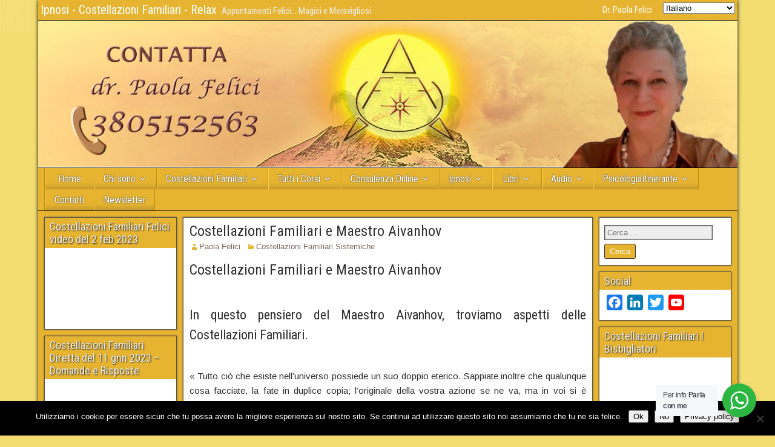

--- FILE ---
content_type: text/html; charset=UTF-8
request_url: https://www.paolafelici.com/costellazioni-familiari-aivanhov/
body_size: 22447
content:
<!DOCTYPE html>
<html lang="it-IT">
<head>
<meta charset="UTF-8" />
<meta name="viewport" content="initial-scale=1.0" />
<meta name='robots' content='index, follow, max-image-preview:large, max-snippet:-1, max-video-preview:-1' />
<link rel="profile" href="https://gmpg.org/xfn/11" />
<link rel="pingback" href="https://www.paolafelici.com/xmlrpc.php" />

	<!-- This site is optimized with the Yoast SEO plugin v24.3 - https://yoast.com/wordpress/plugins/seo/ -->
	<title>Costellazioni Familiari e Maestro Aivanhov - Ipnosi - Costellazioni Familiari - Relax</title>
	<meta name="description" content="Tutto ciò che esiste nell’universo possiede un suo doppio eterico. Sappiate che, qualunque cosa facciate, la fate in duplice copia, l&#039;originale della vostra azione se ne va, ma in voi si è impresso il suo sigillo: ha lasciato in voi una traccia, come una firma. Tutto ciò che l’uomo fa di buono, lo seguirà in eterno." />
	<link rel="canonical" href="https://www.paolafelici.com/costellazioni-familiari-aivanhov/" />
	<meta property="og:locale" content="it_IT" />
	<meta property="og:type" content="article" />
	<meta property="og:title" content="Costellazioni Familiari e Maestro Aivanhov - Ipnosi - Costellazioni Familiari - Relax" />
	<meta property="og:description" content="Tutto ciò che esiste nell’universo possiede un suo doppio eterico. Sappiate che, qualunque cosa facciate, la fate in duplice copia, l&#039;originale della vostra azione se ne va, ma in voi si è impresso il suo sigillo: ha lasciato in voi una traccia, come una firma. Tutto ciò che l’uomo fa di buono, lo seguirà in eterno." />
	<meta property="og:url" content="https://www.paolafelici.com/costellazioni-familiari-aivanhov/" />
	<meta property="og:site_name" content="Ipnosi - Costellazioni Familiari - Relax" />
	<meta property="article:publisher" content="https://www.facebook.com/paola.felici" />
	<meta property="article:author" content="https://www.facebook.com/paola.felici" />
	<meta property="article:published_time" content="2018-05-07T10:17:56+00:00" />
	<meta property="article:modified_time" content="2023-05-11T13:31:57+00:00" />
	<meta property="og:image" content="https://www.paolafelici.com/wp-content/uploads/2017/11/onore-costellazioni-familiari.jpg" />
	<meta property="og:image:width" content="1280" />
	<meta property="og:image:height" content="720" />
	<meta property="og:image:type" content="image/jpeg" />
	<meta name="author" content="Paola Felici" />
	<meta name="twitter:card" content="summary_large_image" />
	<meta name="twitter:creator" content="@PaolaFelici" />
	<meta name="twitter:site" content="@PaolaFelici" />
	<meta name="twitter:label1" content="Scritto da" />
	<meta name="twitter:data1" content="Paola Felici" />
	<meta name="twitter:label2" content="Tempo di lettura stimato" />
	<meta name="twitter:data2" content="1 minuto" />
	<script type="application/ld+json" class="yoast-schema-graph">{"@context":"https://schema.org","@graph":[{"@type":"WebPage","@id":"https://www.paolafelici.com/costellazioni-familiari-aivanhov/","url":"https://www.paolafelici.com/costellazioni-familiari-aivanhov/","name":"Costellazioni Familiari e Maestro Aivanhov - Ipnosi - Costellazioni Familiari - Relax","isPartOf":{"@id":"https://www.paolafelici.com/#website"},"primaryImageOfPage":{"@id":"https://www.paolafelici.com/costellazioni-familiari-aivanhov/#primaryimage"},"image":{"@id":"https://www.paolafelici.com/costellazioni-familiari-aivanhov/#primaryimage"},"thumbnailUrl":"https://www.paolafelici.com/wp-content/uploads/2017/11/onore-costellazioni-familiari.jpg","datePublished":"2018-05-07T10:17:56+00:00","dateModified":"2023-05-11T13:31:57+00:00","author":{"@id":"https://www.paolafelici.com/#/schema/person/313c6567379ee71c334bfe33f7ca7984"},"description":"Tutto ciò che esiste nell’universo possiede un suo doppio eterico. Sappiate che, qualunque cosa facciate, la fate in duplice copia, l'originale della vostra azione se ne va, ma in voi si è impresso il suo sigillo: ha lasciato in voi una traccia, come una firma. Tutto ciò che l’uomo fa di buono, lo seguirà in eterno.","breadcrumb":{"@id":"https://www.paolafelici.com/costellazioni-familiari-aivanhov/#breadcrumb"},"inLanguage":"it-IT","potentialAction":[{"@type":"ReadAction","target":["https://www.paolafelici.com/costellazioni-familiari-aivanhov/"]}]},{"@type":"ImageObject","inLanguage":"it-IT","@id":"https://www.paolafelici.com/costellazioni-familiari-aivanhov/#primaryimage","url":"https://www.paolafelici.com/wp-content/uploads/2017/11/onore-costellazioni-familiari.jpg","contentUrl":"https://www.paolafelici.com/wp-content/uploads/2017/11/onore-costellazioni-familiari.jpg","width":1280,"height":720,"caption":"Irretimento Onore Costellazioni"},{"@type":"BreadcrumbList","@id":"https://www.paolafelici.com/costellazioni-familiari-aivanhov/#breadcrumb","itemListElement":[{"@type":"ListItem","position":1,"name":"Home","item":"https://www.paolafelici.com/"},{"@type":"ListItem","position":2,"name":"Costellazioni Familiari e Maestro Aivanhov"}]},{"@type":"WebSite","@id":"https://www.paolafelici.com/#website","url":"https://www.paolafelici.com/","name":"Ipnosi - Costellazioni Familiari - Relax","description":"Appuntamenti Felici... Magici e Meravigliosi","potentialAction":[{"@type":"SearchAction","target":{"@type":"EntryPoint","urlTemplate":"https://www.paolafelici.com/?s={search_term_string}"},"query-input":{"@type":"PropertyValueSpecification","valueRequired":true,"valueName":"search_term_string"}}],"inLanguage":"it-IT"},{"@type":"Person","@id":"https://www.paolafelici.com/#/schema/person/313c6567379ee71c334bfe33f7ca7984","name":"Paola Felici","image":{"@type":"ImageObject","inLanguage":"it-IT","@id":"https://www.paolafelici.com/#/schema/person/image/","url":"https://secure.gravatar.com/avatar/3150776bd240377a22c703621d090ded?s=96&d=mm&r=g","contentUrl":"https://secure.gravatar.com/avatar/3150776bd240377a22c703621d090ded?s=96&d=mm&r=g","caption":"Paola Felici"},"description":"Dott. Paola Felici Psicologa Psicoterapeuta Ipnosi Clinica e Regressiva - Costellazioni Familiari Sistemiche - Ologramma Bio Quantico - Tecniche di Rilassamento - Soluzioni Incantate - Disturbi sessuali e relazionali di coppia - Psicotraumatologia- Ansia Panico Stress. Autore di: -Il Rosa è per Tutti - La Bacchetta Magica - Frequenza Nababbo - Il Gioco Meraviglioso - Tana Libera Tutti, Costellazioni Familiari - Ologramma Bio Quantico - Il Consiglio dei Capaci","sameAs":["https://www.paolafelici.com","https://www.facebook.com/paola.felici"],"url":"https://www.paolafelici.com/author/paola-felici/"}]}</script>
	<!-- / Yoast SEO plugin. -->


<link rel='dns-prefetch' href='//static.addtoany.com' />
<link rel='dns-prefetch' href='//www.paolafelici.com' />
<link rel='dns-prefetch' href='//fonts.googleapis.com' />
<link rel="alternate" type="application/rss+xml" title="Ipnosi - Costellazioni Familiari - Relax &raquo; Feed" href="https://www.paolafelici.com/feed/" />
<link rel="alternate" type="application/rss+xml" title="Ipnosi - Costellazioni Familiari - Relax &raquo; Feed dei commenti" href="https://www.paolafelici.com/comments/feed/" />
<link rel="alternate" type="application/rss+xml" title="Ipnosi - Costellazioni Familiari - Relax &raquo; Costellazioni Familiari e Maestro Aivanhov Feed dei commenti" href="https://www.paolafelici.com/costellazioni-familiari-aivanhov/feed/" />
<script type="text/javascript">
/* <![CDATA[ */
window._wpemojiSettings = {"baseUrl":"https:\/\/s.w.org\/images\/core\/emoji\/15.0.3\/72x72\/","ext":".png","svgUrl":"https:\/\/s.w.org\/images\/core\/emoji\/15.0.3\/svg\/","svgExt":".svg","source":{"concatemoji":"https:\/\/www.paolafelici.com\/wp-includes\/js\/wp-emoji-release.min.js?ver=6.6.4"}};
/*! This file is auto-generated */
!function(i,n){var o,s,e;function c(e){try{var t={supportTests:e,timestamp:(new Date).valueOf()};sessionStorage.setItem(o,JSON.stringify(t))}catch(e){}}function p(e,t,n){e.clearRect(0,0,e.canvas.width,e.canvas.height),e.fillText(t,0,0);var t=new Uint32Array(e.getImageData(0,0,e.canvas.width,e.canvas.height).data),r=(e.clearRect(0,0,e.canvas.width,e.canvas.height),e.fillText(n,0,0),new Uint32Array(e.getImageData(0,0,e.canvas.width,e.canvas.height).data));return t.every(function(e,t){return e===r[t]})}function u(e,t,n){switch(t){case"flag":return n(e,"\ud83c\udff3\ufe0f\u200d\u26a7\ufe0f","\ud83c\udff3\ufe0f\u200b\u26a7\ufe0f")?!1:!n(e,"\ud83c\uddfa\ud83c\uddf3","\ud83c\uddfa\u200b\ud83c\uddf3")&&!n(e,"\ud83c\udff4\udb40\udc67\udb40\udc62\udb40\udc65\udb40\udc6e\udb40\udc67\udb40\udc7f","\ud83c\udff4\u200b\udb40\udc67\u200b\udb40\udc62\u200b\udb40\udc65\u200b\udb40\udc6e\u200b\udb40\udc67\u200b\udb40\udc7f");case"emoji":return!n(e,"\ud83d\udc26\u200d\u2b1b","\ud83d\udc26\u200b\u2b1b")}return!1}function f(e,t,n){var r="undefined"!=typeof WorkerGlobalScope&&self instanceof WorkerGlobalScope?new OffscreenCanvas(300,150):i.createElement("canvas"),a=r.getContext("2d",{willReadFrequently:!0}),o=(a.textBaseline="top",a.font="600 32px Arial",{});return e.forEach(function(e){o[e]=t(a,e,n)}),o}function t(e){var t=i.createElement("script");t.src=e,t.defer=!0,i.head.appendChild(t)}"undefined"!=typeof Promise&&(o="wpEmojiSettingsSupports",s=["flag","emoji"],n.supports={everything:!0,everythingExceptFlag:!0},e=new Promise(function(e){i.addEventListener("DOMContentLoaded",e,{once:!0})}),new Promise(function(t){var n=function(){try{var e=JSON.parse(sessionStorage.getItem(o));if("object"==typeof e&&"number"==typeof e.timestamp&&(new Date).valueOf()<e.timestamp+604800&&"object"==typeof e.supportTests)return e.supportTests}catch(e){}return null}();if(!n){if("undefined"!=typeof Worker&&"undefined"!=typeof OffscreenCanvas&&"undefined"!=typeof URL&&URL.createObjectURL&&"undefined"!=typeof Blob)try{var e="postMessage("+f.toString()+"("+[JSON.stringify(s),u.toString(),p.toString()].join(",")+"));",r=new Blob([e],{type:"text/javascript"}),a=new Worker(URL.createObjectURL(r),{name:"wpTestEmojiSupports"});return void(a.onmessage=function(e){c(n=e.data),a.terminate(),t(n)})}catch(e){}c(n=f(s,u,p))}t(n)}).then(function(e){for(var t in e)n.supports[t]=e[t],n.supports.everything=n.supports.everything&&n.supports[t],"flag"!==t&&(n.supports.everythingExceptFlag=n.supports.everythingExceptFlag&&n.supports[t]);n.supports.everythingExceptFlag=n.supports.everythingExceptFlag&&!n.supports.flag,n.DOMReady=!1,n.readyCallback=function(){n.DOMReady=!0}}).then(function(){return e}).then(function(){var e;n.supports.everything||(n.readyCallback(),(e=n.source||{}).concatemoji?t(e.concatemoji):e.wpemoji&&e.twemoji&&(t(e.twemoji),t(e.wpemoji)))}))}((window,document),window._wpemojiSettings);
/* ]]> */
</script>
<style id='wp-emoji-styles-inline-css' type='text/css'>

	img.wp-smiley, img.emoji {
		display: inline !important;
		border: none !important;
		box-shadow: none !important;
		height: 1em !important;
		width: 1em !important;
		margin: 0 0.07em !important;
		vertical-align: -0.1em !important;
		background: none !important;
		padding: 0 !important;
	}
</style>
<link rel='stylesheet' id='wp-block-library-css' href='https://www.paolafelici.com/wp-includes/css/dist/block-library/style.min.css?ver=6.6.4' type='text/css' media='all' />
<link rel='stylesheet' id='nta-css-popup-css' href='https://www.paolafelici.com/wp-content/plugins/wp-whatsapp/assets/dist/css/style.css?ver=6.6.4' type='text/css' media='all' />
<style id='classic-theme-styles-inline-css' type='text/css'>
/*! This file is auto-generated */
.wp-block-button__link{color:#fff;background-color:#32373c;border-radius:9999px;box-shadow:none;text-decoration:none;padding:calc(.667em + 2px) calc(1.333em + 2px);font-size:1.125em}.wp-block-file__button{background:#32373c;color:#fff;text-decoration:none}
</style>
<style id='global-styles-inline-css' type='text/css'>
:root{--wp--preset--aspect-ratio--square: 1;--wp--preset--aspect-ratio--4-3: 4/3;--wp--preset--aspect-ratio--3-4: 3/4;--wp--preset--aspect-ratio--3-2: 3/2;--wp--preset--aspect-ratio--2-3: 2/3;--wp--preset--aspect-ratio--16-9: 16/9;--wp--preset--aspect-ratio--9-16: 9/16;--wp--preset--color--black: #000000;--wp--preset--color--cyan-bluish-gray: #abb8c3;--wp--preset--color--white: #ffffff;--wp--preset--color--pale-pink: #f78da7;--wp--preset--color--vivid-red: #cf2e2e;--wp--preset--color--luminous-vivid-orange: #ff6900;--wp--preset--color--luminous-vivid-amber: #fcb900;--wp--preset--color--light-green-cyan: #7bdcb5;--wp--preset--color--vivid-green-cyan: #00d084;--wp--preset--color--pale-cyan-blue: #8ed1fc;--wp--preset--color--vivid-cyan-blue: #0693e3;--wp--preset--color--vivid-purple: #9b51e0;--wp--preset--gradient--vivid-cyan-blue-to-vivid-purple: linear-gradient(135deg,rgba(6,147,227,1) 0%,rgb(155,81,224) 100%);--wp--preset--gradient--light-green-cyan-to-vivid-green-cyan: linear-gradient(135deg,rgb(122,220,180) 0%,rgb(0,208,130) 100%);--wp--preset--gradient--luminous-vivid-amber-to-luminous-vivid-orange: linear-gradient(135deg,rgba(252,185,0,1) 0%,rgba(255,105,0,1) 100%);--wp--preset--gradient--luminous-vivid-orange-to-vivid-red: linear-gradient(135deg,rgba(255,105,0,1) 0%,rgb(207,46,46) 100%);--wp--preset--gradient--very-light-gray-to-cyan-bluish-gray: linear-gradient(135deg,rgb(238,238,238) 0%,rgb(169,184,195) 100%);--wp--preset--gradient--cool-to-warm-spectrum: linear-gradient(135deg,rgb(74,234,220) 0%,rgb(151,120,209) 20%,rgb(207,42,186) 40%,rgb(238,44,130) 60%,rgb(251,105,98) 80%,rgb(254,248,76) 100%);--wp--preset--gradient--blush-light-purple: linear-gradient(135deg,rgb(255,206,236) 0%,rgb(152,150,240) 100%);--wp--preset--gradient--blush-bordeaux: linear-gradient(135deg,rgb(254,205,165) 0%,rgb(254,45,45) 50%,rgb(107,0,62) 100%);--wp--preset--gradient--luminous-dusk: linear-gradient(135deg,rgb(255,203,112) 0%,rgb(199,81,192) 50%,rgb(65,88,208) 100%);--wp--preset--gradient--pale-ocean: linear-gradient(135deg,rgb(255,245,203) 0%,rgb(182,227,212) 50%,rgb(51,167,181) 100%);--wp--preset--gradient--electric-grass: linear-gradient(135deg,rgb(202,248,128) 0%,rgb(113,206,126) 100%);--wp--preset--gradient--midnight: linear-gradient(135deg,rgb(2,3,129) 0%,rgb(40,116,252) 100%);--wp--preset--font-size--small: 13px;--wp--preset--font-size--medium: 20px;--wp--preset--font-size--large: 36px;--wp--preset--font-size--x-large: 42px;--wp--preset--spacing--20: 0.44rem;--wp--preset--spacing--30: 0.67rem;--wp--preset--spacing--40: 1rem;--wp--preset--spacing--50: 1.5rem;--wp--preset--spacing--60: 2.25rem;--wp--preset--spacing--70: 3.38rem;--wp--preset--spacing--80: 5.06rem;--wp--preset--shadow--natural: 6px 6px 9px rgba(0, 0, 0, 0.2);--wp--preset--shadow--deep: 12px 12px 50px rgba(0, 0, 0, 0.4);--wp--preset--shadow--sharp: 6px 6px 0px rgba(0, 0, 0, 0.2);--wp--preset--shadow--outlined: 6px 6px 0px -3px rgba(255, 255, 255, 1), 6px 6px rgba(0, 0, 0, 1);--wp--preset--shadow--crisp: 6px 6px 0px rgba(0, 0, 0, 1);}:where(.is-layout-flex){gap: 0.5em;}:where(.is-layout-grid){gap: 0.5em;}body .is-layout-flex{display: flex;}.is-layout-flex{flex-wrap: wrap;align-items: center;}.is-layout-flex > :is(*, div){margin: 0;}body .is-layout-grid{display: grid;}.is-layout-grid > :is(*, div){margin: 0;}:where(.wp-block-columns.is-layout-flex){gap: 2em;}:where(.wp-block-columns.is-layout-grid){gap: 2em;}:where(.wp-block-post-template.is-layout-flex){gap: 1.25em;}:where(.wp-block-post-template.is-layout-grid){gap: 1.25em;}.has-black-color{color: var(--wp--preset--color--black) !important;}.has-cyan-bluish-gray-color{color: var(--wp--preset--color--cyan-bluish-gray) !important;}.has-white-color{color: var(--wp--preset--color--white) !important;}.has-pale-pink-color{color: var(--wp--preset--color--pale-pink) !important;}.has-vivid-red-color{color: var(--wp--preset--color--vivid-red) !important;}.has-luminous-vivid-orange-color{color: var(--wp--preset--color--luminous-vivid-orange) !important;}.has-luminous-vivid-amber-color{color: var(--wp--preset--color--luminous-vivid-amber) !important;}.has-light-green-cyan-color{color: var(--wp--preset--color--light-green-cyan) !important;}.has-vivid-green-cyan-color{color: var(--wp--preset--color--vivid-green-cyan) !important;}.has-pale-cyan-blue-color{color: var(--wp--preset--color--pale-cyan-blue) !important;}.has-vivid-cyan-blue-color{color: var(--wp--preset--color--vivid-cyan-blue) !important;}.has-vivid-purple-color{color: var(--wp--preset--color--vivid-purple) !important;}.has-black-background-color{background-color: var(--wp--preset--color--black) !important;}.has-cyan-bluish-gray-background-color{background-color: var(--wp--preset--color--cyan-bluish-gray) !important;}.has-white-background-color{background-color: var(--wp--preset--color--white) !important;}.has-pale-pink-background-color{background-color: var(--wp--preset--color--pale-pink) !important;}.has-vivid-red-background-color{background-color: var(--wp--preset--color--vivid-red) !important;}.has-luminous-vivid-orange-background-color{background-color: var(--wp--preset--color--luminous-vivid-orange) !important;}.has-luminous-vivid-amber-background-color{background-color: var(--wp--preset--color--luminous-vivid-amber) !important;}.has-light-green-cyan-background-color{background-color: var(--wp--preset--color--light-green-cyan) !important;}.has-vivid-green-cyan-background-color{background-color: var(--wp--preset--color--vivid-green-cyan) !important;}.has-pale-cyan-blue-background-color{background-color: var(--wp--preset--color--pale-cyan-blue) !important;}.has-vivid-cyan-blue-background-color{background-color: var(--wp--preset--color--vivid-cyan-blue) !important;}.has-vivid-purple-background-color{background-color: var(--wp--preset--color--vivid-purple) !important;}.has-black-border-color{border-color: var(--wp--preset--color--black) !important;}.has-cyan-bluish-gray-border-color{border-color: var(--wp--preset--color--cyan-bluish-gray) !important;}.has-white-border-color{border-color: var(--wp--preset--color--white) !important;}.has-pale-pink-border-color{border-color: var(--wp--preset--color--pale-pink) !important;}.has-vivid-red-border-color{border-color: var(--wp--preset--color--vivid-red) !important;}.has-luminous-vivid-orange-border-color{border-color: var(--wp--preset--color--luminous-vivid-orange) !important;}.has-luminous-vivid-amber-border-color{border-color: var(--wp--preset--color--luminous-vivid-amber) !important;}.has-light-green-cyan-border-color{border-color: var(--wp--preset--color--light-green-cyan) !important;}.has-vivid-green-cyan-border-color{border-color: var(--wp--preset--color--vivid-green-cyan) !important;}.has-pale-cyan-blue-border-color{border-color: var(--wp--preset--color--pale-cyan-blue) !important;}.has-vivid-cyan-blue-border-color{border-color: var(--wp--preset--color--vivid-cyan-blue) !important;}.has-vivid-purple-border-color{border-color: var(--wp--preset--color--vivid-purple) !important;}.has-vivid-cyan-blue-to-vivid-purple-gradient-background{background: var(--wp--preset--gradient--vivid-cyan-blue-to-vivid-purple) !important;}.has-light-green-cyan-to-vivid-green-cyan-gradient-background{background: var(--wp--preset--gradient--light-green-cyan-to-vivid-green-cyan) !important;}.has-luminous-vivid-amber-to-luminous-vivid-orange-gradient-background{background: var(--wp--preset--gradient--luminous-vivid-amber-to-luminous-vivid-orange) !important;}.has-luminous-vivid-orange-to-vivid-red-gradient-background{background: var(--wp--preset--gradient--luminous-vivid-orange-to-vivid-red) !important;}.has-very-light-gray-to-cyan-bluish-gray-gradient-background{background: var(--wp--preset--gradient--very-light-gray-to-cyan-bluish-gray) !important;}.has-cool-to-warm-spectrum-gradient-background{background: var(--wp--preset--gradient--cool-to-warm-spectrum) !important;}.has-blush-light-purple-gradient-background{background: var(--wp--preset--gradient--blush-light-purple) !important;}.has-blush-bordeaux-gradient-background{background: var(--wp--preset--gradient--blush-bordeaux) !important;}.has-luminous-dusk-gradient-background{background: var(--wp--preset--gradient--luminous-dusk) !important;}.has-pale-ocean-gradient-background{background: var(--wp--preset--gradient--pale-ocean) !important;}.has-electric-grass-gradient-background{background: var(--wp--preset--gradient--electric-grass) !important;}.has-midnight-gradient-background{background: var(--wp--preset--gradient--midnight) !important;}.has-small-font-size{font-size: var(--wp--preset--font-size--small) !important;}.has-medium-font-size{font-size: var(--wp--preset--font-size--medium) !important;}.has-large-font-size{font-size: var(--wp--preset--font-size--large) !important;}.has-x-large-font-size{font-size: var(--wp--preset--font-size--x-large) !important;}
:where(.wp-block-post-template.is-layout-flex){gap: 1.25em;}:where(.wp-block-post-template.is-layout-grid){gap: 1.25em;}
:where(.wp-block-columns.is-layout-flex){gap: 2em;}:where(.wp-block-columns.is-layout-grid){gap: 2em;}
:root :where(.wp-block-pullquote){font-size: 1.5em;line-height: 1.6;}
</style>
<link rel='stylesheet' id='contact-form-7-css' href='https://www.paolafelici.com/wp-content/plugins/contact-form-7/includes/css/styles.css?ver=6.0.3' type='text/css' media='all' />
<style id='contact-form-7-inline-css' type='text/css'>
.wpcf7 .wpcf7-recaptcha iframe {margin-bottom: 0;}.wpcf7 .wpcf7-recaptcha[data-align="center"] > div {margin: 0 auto;}.wpcf7 .wpcf7-recaptcha[data-align="right"] > div {margin: 0 0 0 auto;}
</style>
<link rel='stylesheet' id='cookie-notice-front-css' href='https://www.paolafelici.com/wp-content/plugins/cookie-notice/css/front.min.css?ver=2.5.11' type='text/css' media='all' />
<link rel='stylesheet' id='frontier-font-css' href='//fonts.googleapis.com/css?family=Roboto+Condensed%3A400%2C700%7CArimo%3A400%2C700&#038;ver=6.6.4' type='text/css' media='all' />
<link rel='stylesheet' id='genericons-css' href='https://www.paolafelici.com/wp-content/themes/frontier/includes/genericons/genericons.css?ver=1.3.3' type='text/css' media='all' />
<link rel='stylesheet' id='frontier-main-css' href='https://www.paolafelici.com/wp-content/themes/frontier/style.css?ver=1.3.3' type='text/css' media='all' />
<link rel='stylesheet' id='frontier-responsive-css' href='https://www.paolafelici.com/wp-content/themes/frontier/responsive.css?ver=1.3.3' type='text/css' media='all' />
<link rel='stylesheet' id='addtoany-css' href='https://www.paolafelici.com/wp-content/plugins/add-to-any/addtoany.min.css?ver=1.16' type='text/css' media='all' />
<link rel='stylesheet' id='__EPYT__style-css' href='https://www.paolafelici.com/wp-content/plugins/youtube-embed-plus/styles/ytprefs.min.css?ver=14.2.3.3' type='text/css' media='all' />
<style id='__EPYT__style-inline-css' type='text/css'>

                .epyt-gallery-thumb {
                        width: 33.333%;
                }
                
</style>
<script type="text/javascript" id="addtoany-core-js-before">
/* <![CDATA[ */
window.a2a_config=window.a2a_config||{};a2a_config.callbacks=[];a2a_config.overlays=[];a2a_config.templates={};a2a_localize = {
	Share: "Condividi",
	Save: "Salva",
	Subscribe: "Abbonati",
	Email: "Email",
	Bookmark: "Segnalibro",
	ShowAll: "espandi",
	ShowLess: "comprimi",
	FindServices: "Trova servizi",
	FindAnyServiceToAddTo: "Trova subito un servizio da aggiungere",
	PoweredBy: "Powered by",
	ShareViaEmail: "Condividi via email",
	SubscribeViaEmail: "Iscriviti via email",
	BookmarkInYourBrowser: "Aggiungi ai segnalibri",
	BookmarkInstructions: "Premi Ctrl+D o \u2318+D per mettere questa pagina nei preferiti",
	AddToYourFavorites: "Aggiungi ai favoriti",
	SendFromWebOrProgram: "Invia da qualsiasi indirizzo email o programma di posta elettronica",
	EmailProgram: "Programma di posta elettronica",
	More: "Di più&#8230;",
	ThanksForSharing: "Grazie per la condivisione!",
	ThanksForFollowing: "Thanks for following!"
};
/* ]]> */
</script>
<script type="text/javascript" defer src="https://static.addtoany.com/menu/page.js" id="addtoany-core-js"></script>
<script type="text/javascript" src="https://www.paolafelici.com/wp-includes/js/jquery/jquery.min.js?ver=3.7.1" id="jquery-core-js"></script>
<script type="text/javascript" src="https://www.paolafelici.com/wp-includes/js/jquery/jquery-migrate.min.js?ver=3.4.1" id="jquery-migrate-js"></script>
<script type="text/javascript" defer src="https://www.paolafelici.com/wp-content/plugins/add-to-any/addtoany.min.js?ver=1.1" id="addtoany-jquery-js"></script>
<script type="text/javascript" id="cookie-notice-front-js-before">
/* <![CDATA[ */
var cnArgs = {"ajaxUrl":"https:\/\/www.paolafelici.com\/wp-admin\/admin-ajax.php","nonce":"585174a828","hideEffect":"fade","position":"bottom","onScroll":true,"onScrollOffset":100,"onClick":false,"cookieName":"cookie_notice_accepted","cookieTime":3600,"cookieTimeRejected":2592000,"globalCookie":false,"redirection":false,"cache":false,"revokeCookies":false,"revokeCookiesOpt":"automatic"};
/* ]]> */
</script>
<script type="text/javascript" src="https://www.paolafelici.com/wp-content/plugins/cookie-notice/js/front.min.js?ver=2.5.11" id="cookie-notice-front-js"></script>
<script type="text/javascript" id="__ytprefs__-js-extra">
/* <![CDATA[ */
var _EPYT_ = {"ajaxurl":"https:\/\/www.paolafelici.com\/wp-admin\/admin-ajax.php","security":"00b38279f6","gallery_scrolloffset":"20","eppathtoscripts":"https:\/\/www.paolafelici.com\/wp-content\/plugins\/youtube-embed-plus\/scripts\/","eppath":"https:\/\/www.paolafelici.com\/wp-content\/plugins\/youtube-embed-plus\/","epresponsiveselector":"[\"iframe.__youtube_prefs_widget__\"]","epdovol":"1","version":"14.2.3.3","evselector":"iframe.__youtube_prefs__[src], iframe[src*=\"youtube.com\/embed\/\"], iframe[src*=\"youtube-nocookie.com\/embed\/\"]","ajax_compat":"","maxres_facade":"eager","ytapi_load":"light","pause_others":"","stopMobileBuffer":"1","facade_mode":"","not_live_on_channel":""};
/* ]]> */
</script>
<script type="text/javascript" src="https://www.paolafelici.com/wp-content/plugins/youtube-embed-plus/scripts/ytprefs.min.js?ver=14.2.3.3" id="__ytprefs__-js"></script>
<link rel="https://api.w.org/" href="https://www.paolafelici.com/wp-json/" /><link rel="alternate" title="JSON" type="application/json" href="https://www.paolafelici.com/wp-json/wp/v2/posts/2983" /><link rel="EditURI" type="application/rsd+xml" title="RSD" href="https://www.paolafelici.com/xmlrpc.php?rsd" />
<meta name="generator" content="WordPress 6.6.4" />
<link rel='shortlink' href='https://www.paolafelici.com/?p=2983' />
<link rel="alternate" title="oEmbed (JSON)" type="application/json+oembed" href="https://www.paolafelici.com/wp-json/oembed/1.0/embed?url=https%3A%2F%2Fwww.paolafelici.com%2Fcostellazioni-familiari-aivanhov%2F" />
<link rel="alternate" title="oEmbed (XML)" type="text/xml+oembed" href="https://www.paolafelici.com/wp-json/oembed/1.0/embed?url=https%3A%2F%2Fwww.paolafelici.com%2Fcostellazioni-familiari-aivanhov%2F&#038;format=xml" />

<meta property="Frontier Theme" content="1.3.3" />
<style type="text/css" media="screen">
	#container 	{width: 1155px;}
	#header 	{min-height: 0px;}
	#content 	{width: 60%;}
	#sidebar-left 	{width: 20%;}
	#sidebar-right 	{width: 20%;}
</style>

<style type="text/css" media="screen">
	.page-template-page-cs-php #content, .page-template-page-sc-php #content {width: 75%;}
	.page-template-page-cs-php #sidebar-left, .page-template-page-sc-php #sidebar-left,
	.page-template-page-cs-php #sidebar-right, .page-template-page-sc-php #sidebar-right {width: 25%;}
	.page-template-page-scs-php #content {width: 60%;}
	.page-template-page-scs-php #sidebar-left {width: 20%;}
	.page-template-page-scs-php #sidebar-right {width: 20%;}
</style>

<style type="text/css" media="screen">
	#header {background-color:#f7ebef;}
	#nav-main {background-color:#e6b430;}
	#nav-main .nav-main {border-left: 1px solid #be8c08; border-right: 1px solid #ffd24e;}
	#nav-main .nav-main > li, #nav-main .nav-main > ul > .page_item {border-left: 1px solid #ffd24e; border-right: 1px solid #be8c08;}
	#top-bar {background-color:#e6b430;}
	#bottom-bar {background-color:#dbc5be;}
	#main {background-color:#F5F5F5;}
	.blog-view, .single-view, .author-info, .archive-info, .form-404 {background-color:#FFFFFF;}
	.blog-view.sticky {background-color:#FFDC8A;}
	.frontier-widget {background-color:#ffffff;}
	.blog-view, .comment-author-admin > .comment-body, .bypostauthor > .comment-body {border-top: 6px solid #e6b430;}
	.page-nav > *, .comment-nav > *, .author-info .title, .comment-reply-link, .widget-title,
	.widget_search .search-submit, .widget_calendar caption {background-color:#e6b430;}
	.genericon {color:#e6b430;}
	a {color:#80655a;}
	a:hover {color:#d32189;}
</style>

<!-- Custom Head Codes -->
<!-- Global site tag (gtag.js) - Google Analytics -->
<script async src="https://www.googletagmanager.com/gtag/js?id=UA-133647430-1"></script>
<script>
  window.dataLayer = window.dataLayer || [];
  function gtag(){dataLayer.push(arguments);}
  gtag('js', new Date());

  gtag('config', 'UA-133647430-1');
</script>

<!-- Custom Head Codes End -->

<style type="text/css" id="custom-background-css">
body.custom-background { background-color: #f3dd71; background-image: url("https://www.paolafelici.com/wp-content/themes/frontier/images/honeycomb.png"); background-position: left top; background-size: auto; background-repeat: no-repeat; background-attachment: scroll; }
</style>
	<link rel="icon" href="https://www.paolafelici.com/wp-content/uploads/2024/04/cropped-Dott.-Paola-Felici-2024-4-32x32.jpg" sizes="32x32" />
<link rel="icon" href="https://www.paolafelici.com/wp-content/uploads/2024/04/cropped-Dott.-Paola-Felici-2024-4-192x192.jpg" sizes="192x192" />
<link rel="apple-touch-icon" href="https://www.paolafelici.com/wp-content/uploads/2024/04/cropped-Dott.-Paola-Felici-2024-4-180x180.jpg" />
<meta name="msapplication-TileImage" content="https://www.paolafelici.com/wp-content/uploads/2024/04/cropped-Dott.-Paola-Felici-2024-4-270x270.jpg" />

<!-- Custom CSS -->
<style type="text/css" media="screen">
/*----------------------------------------------
	Main Structure
-----------------------------------------------*/

#site-title {font-size: 20px;}
#site-title a {color: #FFF;}
#site-description {
	color: #EEE;
	font-size: 15px;
}

#main {
	background-color: #E6B430;
	padding: 5px;
	width: 100%;
}


/*----------------------------------------------
	Navigation Menus
-----------------------------------------------*/

#nav-main .sub-menu, #nav-main .children {
	background-color: #BB00C1;
	position: absolute;
	float: left;
	width: 180px;
	border: 1px solid #000;
	box-shadow: 0 1px 4px #000;
	z-index: 990;
	display: none;
}

/*----------------------------------------------
	Post Elements
-----------------------------------------------*/



/*-------------------------------------
	Post Content
--------------------------------------*/


/*-------------------------------------
	Author Info & Author Page
--------------------------------------*/


/*-------------------------------------
	Comments
--------------------------------------*/


/*----------------------------------------------
	Widgets
-----------------------------------------------*/


/*-------------------------------------
	Basic Slider
--------------------------------------*/


/*-------------------------------------
	Extra
--------------------------------------*/

</style>
<!-- Custom CSS End -->

</head>

<body data-rsssl=1 class="post-template-default single single-post postid-2983 single-format-standard custom-background cookies-not-set">
	
	
<div id="container" class="cf" itemscope itemtype="http://schema.org/WebPage">
	
			
		<div id="top-bar" class="cf">
			
			<div id="top-bar-info">
														<h2 id="site-title"><a href="https://www.paolafelici.com/">Ipnosi - Costellazioni Familiari - Relax</a></h2>				
									<span id="site-description">Appuntamenti Felici... Magici e Meravigliosi</span>
							</div>

							<nav id="nav-top" role="navigation" aria-label="Top Menu">
					<ul id="menu-top-barr-menu" class="nav-top"><li id="menu-item-42" class="menu-item menu-item-type-post_type menu-item-object-page menu-item-42"><a href="https://www.paolafelici.com/dott-paola-felici/">Dr. Paola Felici</a></li>
<li style="position:relative;" class="menu-item menu-item-gtranslate gt-menu-71094"></li></ul>				</nav>
			
					</div>
	
			<div id="header" class="cf" itemscope itemtype="http://schema.org/WPHeader" role="banner">
			
							<div id="header-logo">
					<a href="https://www.paolafelici.com/"><img src="https://www.paolafelici.com/wp-content/uploads/2025/07/Paola-Felici-sole-di-mezzanotte-2025.jpg" alt="Ipnosi - Costellazioni Familiari - Relax" /></a>
				</div>
			
			
					</div>
	
			
		<nav id="nav-main" class="cf drop" itemscope itemtype="http://schema.org/SiteNavigationElement" role="navigation" aria-label="Main Menu">
			
							<button class="drop-toggle"><span class="genericon genericon-menu"></span></button>
			
			<ul id="menu-menu-paola-felici" class="nav-main"><li id="menu-item-45" class="menu-item menu-item-type-post_type menu-item-object-page menu-item-home menu-item-45"><a title="Home" href="https://www.paolafelici.com/">Home</a></li>
<li id="menu-item-4931" class="menu-item menu-item-type-custom menu-item-object-custom menu-item-has-children menu-item-4931"><a>Chi sono</a>
<ul class="sub-menu">
	<li id="menu-item-3622" class="menu-item menu-item-type-post_type menu-item-object-page menu-item-3622"><a title="Dr. Paola Felici" href="https://www.paolafelici.com/dott-paola-felici/">Chi sono</a></li>
</ul>
</li>
<li id="menu-item-4918" class="menu-item menu-item-type-custom menu-item-object-custom menu-item-has-children menu-item-4918"><a>Costellazioni Familiari</a>
<ul class="sub-menu">
	<li id="menu-item-4537" class="menu-item menu-item-type-post_type menu-item-object-page menu-item-4537"><a title="Formazione – Costellazioni Familiari" href="https://www.paolafelici.com/formazione-costellazioni-familiari/">Formazione – Costellazioni Familiari</a></li>
	<li id="menu-item-161" class="menu-item menu-item-type-post_type menu-item-object-page menu-item-161"><a title="Costellazioni Familiari Sistemiche" href="https://www.paolafelici.com/costellazioni-familiari-seminari-formazione/">Seminari Incontri &#8211; Costellazioni Familiari</a></li>
	<li id="menu-item-13176" class="menu-item menu-item-type-post_type menu-item-object-page menu-item-13176"><a href="https://www.paolafelici.com/viaggiatori-nellinvisibile-presente-influente/">Viaggiatori nell’Invisibile Presente Influente</a></li>
	<li id="menu-item-1813" class="menu-item menu-item-type-post_type menu-item-object-page menu-item-1813"><a title="Cosa sono le Costellazioni Familiari" href="https://www.paolafelici.com/costellazioni-familiari-seminari-formazione/costellazioni-familiari-sistemiche/">Cosa sono le Costellazioni Familiari</a></li>
	<li id="menu-item-1809" class="menu-item menu-item-type-post_type menu-item-object-page menu-item-1809"><a title="Articoli Costellazioni Familiari" href="https://www.paolafelici.com/costellazioni-familiari-seminari-formazione/costellazioni-familiari-articoli/">Articoli – Costellazioni Familiari</a></li>
	<li id="menu-item-1196" class="menu-item menu-item-type-post_type menu-item-object-page menu-item-1196"><a title="Video costellazioni Familiari" href="https://www.paolafelici.com/costellazioni-familiari-seminari-formazione/costellazioni-familiari-sistemiche-video/">Video – Costellazioni Familiari</a></li>
	<li id="menu-item-1812" class="menu-item menu-item-type-post_type menu-item-object-page menu-item-has-children menu-item-1812"><a title="Bert Hellinger" href="https://www.paolafelici.com/costellazioni-familiari-seminari-formazione/bert-hellinger/">Bert Hellinger</a>
	<ul class="sub-menu">
		<li id="menu-item-3255" class="menu-item menu-item-type-post_type menu-item-object-page menu-item-3255"><a href="https://www.paolafelici.com/la-pecora-nera-della-famiglia/">La Pecora Nera della Famiglia</a></li>
		<li id="menu-item-3259" class="menu-item menu-item-type-post_type menu-item-object-page menu-item-3259"><a href="https://www.paolafelici.com/bert-hellinger-frasi/">Bert Hellinger frasi</a></li>
	</ul>
</li>
	<li id="menu-item-1818" class="menu-item menu-item-type-post_type menu-item-object-page menu-item-1818"><a title="Anne Anceline Schutzenberger" href="https://www.paolafelici.com/costellazioni-familiari-seminari-formazione/anne-ancelin-schutzenberger/">Anne Ancelin Schützenberger</a></li>
	<li id="menu-item-2010" class="menu-item menu-item-type-post_type menu-item-object-page menu-item-2010"><a title="Costellazioni Familiari Paola Felici" href="https://www.paolafelici.com/costellazioni-familiari-seminari-formazione/costellazioni-familiari-paola-felici/">Costellazioni Familiari Paola Felici</a></li>
</ul>
</li>
<li id="menu-item-4930" class="menu-item menu-item-type-custom menu-item-object-custom menu-item-has-children menu-item-4930"><a>Tutti i Corsi</a>
<ul class="sub-menu">
	<li id="menu-item-4909" class="menu-item menu-item-type-post_type menu-item-object-page menu-item-4909"><a title="corsi di Saggezza al Servizio della Vita" href="https://www.paolafelici.com/accademia-della-saggezza-al-servizio-della-vita/">Corsi</a></li>
	<li id="menu-item-2143" class="menu-item menu-item-type-post_type menu-item-object-page menu-item-2143"><a title="Life Gadget &#8211; Gadget Life" href="https://www.paolafelici.com/gadget-life-life-gadget/">Life Gadget</a></li>
	<li id="menu-item-3039" class="menu-item menu-item-type-post_type menu-item-object-page menu-item-3039"><a title="Il Pensiero Pensato &#8211; Legge di Attrazione" href="https://www.paolafelici.com/il-pensiero-pensato-legge-di-attrazione/">Il Pensiero Pensato – Legge di Attrazione</a></li>
</ul>
</li>
<li id="menu-item-4928" class="menu-item menu-item-type-custom menu-item-object-custom menu-item-has-children menu-item-4928"><a>Consulenza Online</a>
<ul class="sub-menu">
	<li id="menu-item-1201" class="menu-item menu-item-type-post_type menu-item-object-page menu-item-1201"><a title="Consulenza online" href="https://www.paolafelici.com/consulenza-online/">Consulenza Psicologica a distanza Online</a></li>
</ul>
</li>
<li id="menu-item-4934" class="menu-item menu-item-type-custom menu-item-object-custom menu-item-has-children menu-item-4934"><a>Ipnosi</a>
<ul class="sub-menu">
	<li id="menu-item-162" class="menu-item menu-item-type-post_type menu-item-object-page menu-item-162"><a title="Ipnosi" href="https://www.paolafelici.com/ipnosi/">Ipnosi</a></li>
	<li id="menu-item-5640" class="menu-item menu-item-type-post_type menu-item-object-post menu-item-5640"><a href="https://www.paolafelici.com/intensivo-in-ipnosi-pratica-pratica-ipnotica/">Intensivo in Ipnosi Pratica &#038; Pratica Ipnotica</a></li>
	<li id="menu-item-2557" class="menu-item menu-item-type-post_type menu-item-object-page menu-item-2557"><a title="Training Autogeno" href="https://www.paolafelici.com/formazione-ipnosi/">Formazione in Ipnosi</a></li>
	<li id="menu-item-2548" class="menu-item menu-item-type-post_type menu-item-object-page menu-item-2548"><a title="Ipnosi Autoipnosi workshop" href="https://www.paolafelici.com/ipnosi/ipnosi-workshop-vite-passate-autoipnosi/">Ipnosi workshop – vite passate – autoipnosi…</a></li>
	<li id="menu-item-1893" class="menu-item menu-item-type-post_type menu-item-object-page menu-item-1893"><a title="Ipnosi &#8211; cos&#8217;è" href="https://www.paolafelici.com/ipnosi/ipnosi-2/">Ipnosi – cos’è</a></li>
	<li id="menu-item-3277" class="menu-item menu-item-type-post_type menu-item-object-page menu-item-3277"><a title="ipnosi Ipnotizzabilità" href="https://www.paolafelici.com/ipnosi-e-ipnotizzabilita/">Ipnosi e Ipnotizzabilità</a></li>
	<li id="menu-item-3274" class="menu-item menu-item-type-post_type menu-item-object-page menu-item-3274"><a title="Ipnosi stato di Trance" href="https://www.paolafelici.com/ipnosi-e-stato-di-trance/">Ipnosi e stato di trance</a></li>
	<li id="menu-item-3281" class="menu-item menu-item-type-post_type menu-item-object-page menu-item-3281"><a title="Ipnosi livelli di trance" href="https://www.paolafelici.com/ipnosi-e-livelli-di-trance/">Ipnosi e Livelli di Trance</a></li>
	<li id="menu-item-3284" class="menu-item menu-item-type-post_type menu-item-object-page menu-item-3284"><a title="Ipnosi processo terapeutico" href="https://www.paolafelici.com/ipnosi-e-processo-terapeutico/">Ipnosi e Processo Terapeutico</a></li>
	<li id="menu-item-3287" class="menu-item menu-item-type-post_type menu-item-object-page menu-item-3287"><a title="Schema approccio terapeutico ipnosi" href="https://www.paolafelici.com/schema-approccio-terapeutico-ipnosi/">Schema dell’approccio terapeutico in Ipnosi Ipnoanalisi</a></li>
	<li id="menu-item-3292" class="menu-item menu-item-type-post_type menu-item-object-page menu-item-3292"><a title="curare nello stato di ipnosi" href="https://www.paolafelici.com/curare-nello-stato-di-ipnosi-ipnoanalisi/">Curare nello stato di ipnosi ipnoanalisi</a></li>
	<li id="menu-item-3295" class="menu-item menu-item-type-post_type menu-item-object-page menu-item-3295"><a title="Ipnosi nascita del sintomo" href="https://www.paolafelici.com/in-ipnosi-si-risale-a-quando-e-nato-e-si-e-deciso-il-sintomo/">In Ipnosi si risale a quando è nato e si è deciso il sintomo</a></li>
	<li id="menu-item-2561" class="menu-item menu-item-type-post_type menu-item-object-page menu-item-2561"><a title="Hypnotherapy" href="https://www.paolafelici.com/hypnotherapy/">HYPNOTHERAPY</a></li>
</ul>
</li>
<li id="menu-item-4935" class="menu-item menu-item-type-custom menu-item-object-custom menu-item-has-children menu-item-4935"><a>Libri</a>
<ul class="sub-menu">
	<li id="menu-item-3601" class="menu-item menu-item-type-post_type menu-item-object-page menu-item-3601"><a title="Paola Felici Libri" href="https://www.paolafelici.com/libri/">Libri</a></li>
	<li id="menu-item-3834" class="menu-item menu-item-type-post_type menu-item-object-page menu-item-3834"><a href="https://www.paolafelici.com/costellazioni-familiari-tana-libera-tutti/">Tana Libera Tutti – Costellazioni Familiari</a></li>
	<li id="menu-item-3670" class="menu-item menu-item-type-post_type menu-item-object-page menu-item-3670"><a href="https://www.paolafelici.com/il-gioco-meraviglioso/">Il Gioco Meraviglioso</a></li>
	<li id="menu-item-3377" class="menu-item menu-item-type-post_type menu-item-object-page menu-item-3377"><a href="https://www.paolafelici.com/libri/frequenza-nababbo/">Frequenza Nababbo</a></li>
	<li id="menu-item-1301" class="menu-item menu-item-type-post_type menu-item-object-page menu-item-1301"><a title="Il Rosa è per Tutti" href="https://www.paolafelici.com/libri/il-rosa-per-tutti/">Il Rosa è per Tutti</a></li>
	<li id="menu-item-1749" class="menu-item menu-item-type-post_type menu-item-object-page menu-item-1749"><a title="La Bacchetta Magica" href="https://www.paolafelici.com/libri/la-bacchetta-magica/">La Bacchetta Magica</a></li>
</ul>
</li>
<li id="menu-item-4929" class="menu-item menu-item-type-custom menu-item-object-custom menu-item-has-children menu-item-4929"><a>Audio</a>
<ul class="sub-menu">
	<li id="menu-item-3615" class="menu-item menu-item-type-post_type menu-item-object-page menu-item-3615"><a href="https://www.paolafelici.com/audio-gratuiti/">Audio</a></li>
	<li id="menu-item-3212" class="menu-item menu-item-type-post_type menu-item-object-page menu-item-3212"><a title="Training Autogeno" href="https://www.paolafelici.com/training-autogeno-audio/">Training Autogeno audio</a></li>
	<li id="menu-item-4123" class="menu-item menu-item-type-post_type menu-item-object-page menu-item-4123"><a href="https://www.paolafelici.com/training-autogeno-potenziato/">Training Autogeno Potenziato</a></li>
	<li id="menu-item-4118" class="menu-item menu-item-type-post_type menu-item-object-page menu-item-4118"><a href="https://www.paolafelici.com/come-lacqua-i-panni/">Come l’Acqua i Panni</a></li>
	<li id="menu-item-7532" class="menu-item menu-item-type-post_type menu-item-object-page menu-item-7532"><a href="https://www.paolafelici.com/wesak-meditazione/">Wesak Meditazione</a></li>
	<li id="menu-item-3216" class="menu-item menu-item-type-post_type menu-item-object-post menu-item-3216"><a title="Meditazione della Candela" href="https://www.paolafelici.com/meditazione-globale-tecnica-della-candela/">Meditazione Globale – Tecnica della Candela</a></li>
	<li id="menu-item-3410" class="menu-item menu-item-type-post_type menu-item-object-page menu-item-3410"><a href="https://www.paolafelici.com/il-cuore-della-stirpe/">Il Cuore della Stirpe</a></li>
	<li id="menu-item-3925" class="menu-item menu-item-type-post_type menu-item-object-page menu-item-3925"><a href="https://www.paolafelici.com/ipnosi-meditazione-mongolfiera/">Autoipnosi Meditazione Rilassamento – In Mongolfiera</a></li>
</ul>
</li>
<li id="menu-item-4933" class="menu-item menu-item-type-custom menu-item-object-custom menu-item-has-children menu-item-4933"><a>PsicologiaItinerante</a>
<ul class="sub-menu">
	<li id="menu-item-1583" class="menu-item menu-item-type-post_type menu-item-object-page menu-item-1583"><a title="PsicologiaItinerante" href="https://www.paolafelici.com/psicologiaitinerante/">PsicologiaItinerante</a></li>
	<li id="menu-item-167" class="menu-item menu-item-type-post_type menu-item-object-page menu-item-167"><a title="Elenco Psicologi 1" href="https://www.paolafelici.com/elenco-psicologi/">Elenco Psicologi Psicoterapeuti 1</a></li>
	<li id="menu-item-1579" class="menu-item menu-item-type-custom menu-item-object-custom menu-item-1579"><a title="Elenco Psicologi 2" href="https://www.paolafelici.com/category/psicologi-psicoterapeuti-ordine/">Psicologi iscritti all&#8217;Ordine 2</a></li>
	<li id="menu-item-1237" class="menu-item menu-item-type-post_type menu-item-object-page menu-item-1237"><a title="Training Autogeno" href="https://www.paolafelici.com/relax-training-autogeno/training-autogeno-2/">TRAINING AUTOGENO</a></li>
	<li id="menu-item-130" class="menu-item menu-item-type-post_type menu-item-object-page menu-item-130"><a title="Training Autogeno" href="https://www.paolafelici.com/relax-training-autogeno/">Relax</a></li>
	<li id="menu-item-127" class="menu-item menu-item-type-post_type menu-item-object-page menu-item-127"><a title="Articoli di Psicologia" href="https://www.paolafelici.com/articolo-psicologia/">Articoli Psicologia</a></li>
	<li id="menu-item-1238" class="menu-item menu-item-type-post_type menu-item-object-page menu-item-1238"><a title="Ansia Intervento" href="https://www.paolafelici.com/relax-training-autogeno/tecniche-di-intervento/">Ansia Tecniche di intervento</a></li>
	<li id="menu-item-1203" class="menu-item menu-item-type-post_type menu-item-object-page menu-item-1203"><a title="Lo Psicologo Risponde" href="https://www.paolafelici.com/consulenza-online/lo-psicologo-risponde/">Lo Psicologo risponde</a></li>
</ul>
</li>
<li id="menu-item-2217" class="menu-item menu-item-type-post_type menu-item-object-page menu-item-2217"><a title="Contatti" href="https://www.paolafelici.com/contatti/">Contatti</a></li>
<li id="menu-item-15788" class="menu-item menu-item-type-custom menu-item-object-custom menu-item-15788"><a title="Newsletter Paola Felici" target="_blank" rel="noopener" href="https://paolafelici.net/newsletter/">Newsletter</a></li>
</ul>
					</nav>
	
	
<div id="main" class="col-scs cf">

<div id="content" class="cf" itemscope itemtype="http://schema.org/Blog" role="main">

	
	
	
	
					
<article id="post-2983" class="single-view post-2983 post type-post status-publish format-standard has-post-thumbnail hentry category-costellazioni-familiari-sistemiche tag-carma tag-costellazioni-familiari tag-costellazioni-familiari-sistemiche-bert-hellinger-roma-frascati tag-karma tag-legge-carmica tag-legge-di-atrazione tag-maestro-omraam-mikhael-aivanhov" itemprop="blogPost" itemscope itemtype="http://schema.org/BlogPosting">


<header class="entry-header cf">
		<h1 class="entry-title" itemprop="headline" ><a href="https://www.paolafelici.com/costellazioni-familiari-aivanhov/">Costellazioni Familiari e Maestro Aivanhov</a></h1>
	</header>

<div class="entry-byline cf">
	
			<div class="entry-author author vcard" itemprop="author" itemscope itemtype="http://schema.org/Person">
						<i class="genericon genericon-user"></i><a class="url fn" href="https://www.paolafelici.com" itemprop="name" >Paola Felici</a>
		</div>
	
	
			<div class="entry-categories">
			<i class="genericon genericon-category"></i><a href="https://www.paolafelici.com/category/costellazioni-familiari-sistemiche/" rel="category tag">Costellazioni Familiari Sistemiche</a>		</div>
	
	
	
	</div>

<div class="entry-content cf" itemprop="text" >
	
	
	<h1 align="justify">Costellazioni Familiari e Maestro Aivanhov</h1>
<p>&nbsp;</p>
<h2 align="justify">In questo pensiero del Maestro Aivanhov, troviamo aspetti delle Costellazioni Familiari.</h2>
<p>&nbsp;</p>
<div class="PenseeTexte" align="justify">« Tutto ciò che esiste nell’universo possiede un suo doppio eterico. Sappiate inoltre che qualunque cosa facciate, la fate in duplice copia; l&#8217;originale della vostra azione se ne va, ma in voi si è impresso il suo sigillo: essa ha lasciato in voi una traccia, come una firma. Se avete fatto del bene, quel bene se ne è andato, vi ha lasciati, ma sul piano eterico ha deposto in voi una traccia della sua stessa natura, e quella traccia vi sostiene, vi rafforza. E se avete fatto del male, anche quel male vi abbandona, ma lascia in voi un doppio eterico che continua a disgregarvi.<br />
Guardate ad esempio cosa accade quando un uomo ha commesso un crimine. Come mai, anche dopo anni, è sempre perseguitato da ricordi e immagini che ritornano e non lo lasciano tranquillo? Eppure si tratta del passato, e di quel suo atto non rimane alcuna traccia visibile; da allora altri avvenimenti si sono verificati ed egli potrebbe aver dimenticato. E invece no, poiché “il doppio” è rimasto, ed è quel doppio a produrre le ossessioni e le immagini di cui egli non riesce a sbarazzarsi. Allo stesso modo, tutto ciò che l’uomo fa di buono, lo seguirà in eterno.  »</div>
<p><a class="PenseeAuteur" title="Omraam Mikhaël Aïvanhov" href="http://www.prosveta.it/omraam-mikha%C3%ABl-a%C3%AFvanhov?utm_source=thoughts&amp;utm_medium=mail&amp;utm_campaign=prosveta_it" target="_blank" rel="noopener">Omraam Mikhaël Aïvanhov</a></p>
<div class="addtoany_share_save_container addtoany_content addtoany_content_bottom"><div class="a2a_kit a2a_kit_size_22 addtoany_list" data-a2a-url="https://www.paolafelici.com/costellazioni-familiari-aivanhov/" data-a2a-title="Costellazioni Familiari e Maestro Aivanhov"><a class="a2a_button_whatsapp" href="https://www.addtoany.com/add_to/whatsapp?linkurl=https%3A%2F%2Fwww.paolafelici.com%2Fcostellazioni-familiari-aivanhov%2F&amp;linkname=Costellazioni%20Familiari%20e%20Maestro%20Aivanhov" title="WhatsApp" rel="nofollow noopener" target="_blank"></a><a class="a2a_button_linkedin" href="https://www.addtoany.com/add_to/linkedin?linkurl=https%3A%2F%2Fwww.paolafelici.com%2Fcostellazioni-familiari-aivanhov%2F&amp;linkname=Costellazioni%20Familiari%20e%20Maestro%20Aivanhov" title="LinkedIn" rel="nofollow noopener" target="_blank"></a><a class="a2a_button_twitter" href="https://www.addtoany.com/add_to/twitter?linkurl=https%3A%2F%2Fwww.paolafelici.com%2Fcostellazioni-familiari-aivanhov%2F&amp;linkname=Costellazioni%20Familiari%20e%20Maestro%20Aivanhov" title="Twitter" rel="nofollow noopener" target="_blank"></a><a class="a2a_button_facebook" href="https://www.addtoany.com/add_to/facebook?linkurl=https%3A%2F%2Fwww.paolafelici.com%2Fcostellazioni-familiari-aivanhov%2F&amp;linkname=Costellazioni%20Familiari%20e%20Maestro%20Aivanhov" title="Facebook" rel="nofollow noopener" target="_blank"></a><a class="a2a_dd addtoany_share_save addtoany_share" href="https://www.addtoany.com/share"><img src="https://static.addtoany.com/buttons/favicon.png" alt="Share"></a></div></div>
	
	
	
	</div>

<footer class="entry-footer cf">
	
	
	
	</footer>


</article>


	<div class="post-nav cf">
		<div class="link-prev"><a href="https://www.paolafelici.com/training-autogeno-audio/" title="Training Autogeno audio">&#8592; Previous Post</a></div><div class="link-next"><a href="https://www.paolafelici.com/lanima-riconosce-se-stessa/" title="L&#039;Anima riconosce se stessa">Next Post &#8594;</a></div>	</div>

		
	
	
	
	
</div>

<div id="sidebar-left" class="sidebar cf" itemscope itemtype="http://schema.org/WPSideBar" role="complementary" aria-label="Sidebar Left">
		<aside id="widgets-wrap-sidebar-left">

					<section id="youtube_responsive-11" class="widget-sidebar frontier-widget widget_youtube_responsive"><h2 class="widget-title">Costellazioni Familiari Felici video del 2 feb 2023</h2><object  class='StefanoAI-youtube-responsive fitvidsignore ' width='160' height='90' style='' data-ratio="1.7777777778" type='application/video'><div data-iframe='StefanoAI-youtube-widget-responsive' data-id='StefanoAI-youtube-1' data-class='StefanoAI-youtube-responsive ' data-width='160' data-height='90' data-src='//www.youtube.com/embed/pyEm8KmCqmQ?&amp;autohide=2&amp;color=red&amp;controls=1&amp;disablekb=0&amp;fs=0&amp;iv_load_policy=1&amp;modestbranding=0&amp;rel=0&amp;showinfo=0&amp;theme=dark&amp;vq=default' data- data-style='border:none;'></div></object></section><section id="youtube_responsive-4" class="widget-sidebar frontier-widget widget_youtube_responsive"><h2 class="widget-title">Costellazioni Familiari Diretta del 11 gnn 2023 &#8211; Domande e Risposte</h2><object  class='StefanoAI-youtube-responsive fitvidsignore ' width='160' height='90' style='' data-ratio="1.7777777778" type='application/video'><div data-iframe='StefanoAI-youtube-widget-responsive' data-id='StefanoAI-youtube-2' data-class='StefanoAI-youtube-responsive ' data-width='160' data-height='90' data-src='//www.youtube.com/embed/mpd7vaH4xIQ?&amp;autohide=2&amp;color=red&amp;controls=1&amp;disablekb=0&amp;fs=0&amp;iv_load_policy=1&amp;modestbranding=0&amp;rel=0&amp;showinfo=0&amp;theme=dark&amp;vq=default' data- data-style='border:none;'></div></object></section><section id="youtube_responsive-5" class="widget-sidebar frontier-widget widget_youtube_responsive"><h2 class="widget-title">Dietta Costelazioni Familiari dic 2022</h2><object  class='StefanoAI-youtube-responsive fitvidsignore ' width='160' height='90' style='' data-ratio="1.7777777778" type='application/video'><div data-iframe='StefanoAI-youtube-widget-responsive' data-id='StefanoAI-youtube-3' data-class='StefanoAI-youtube-responsive ' data-width='160' data-height='90' data-src='//www.youtube.com/embed/8T_wnAMcgbg?&amp;autohide=2&amp;color=red&amp;controls=1&amp;disablekb=0&amp;fs=0&amp;iv_load_policy=1&amp;modestbranding=0&amp;rel=0&amp;showinfo=0&amp;theme=dark&amp;vq=default' data- data-style='border:none;'></div></object></section><section id="youtube_responsive-8" class="widget-sidebar frontier-widget widget_youtube_responsive"><h2 class="widget-title">Introduzione Costellazioni Familiari Felici</h2><object  class='StefanoAI-youtube-responsive fitvidsignore ' width='160' height='90' style='' data-ratio="1.7777777778" type='application/video'><div data-iframe='StefanoAI-youtube-widget-responsive' data-id='StefanoAI-youtube-4' data-class='StefanoAI-youtube-responsive ' data-width='160' data-height='90' data-src='//www.youtube.com/embed/hs3u2SPn-44?&amp;autohide=2&amp;color=red&amp;controls=1&amp;disablekb=0&amp;fs=0&amp;iv_load_policy=1&amp;modestbranding=0&amp;rel=0&amp;showinfo=0&amp;theme=dark&amp;vq=default' data- data-style='border:none;'></div></object></section><section id="custom_html-23" class="widget_text widget-sidebar frontier-widget widget_custom_html"><h2 class="widget-title">Formazione Costellazioni Familiari</h2><div class="textwidget custom-html-widget"><iframe  id="_ytid_25128"  width="655" height="368"  data-origwidth="655" data-origheight="368" src="https://www.youtube.com/embed/-9hR9CtO-Y8?enablejsapi=1&autoplay=0&cc_load_policy=0&cc_lang_pref=&iv_load_policy=1&loop=0&rel=1&fs=1&playsinline=0&autohide=2&theme=dark&color=red&controls=1&" class="__youtube_prefs__  __youtube_prefs_widget__  epyt-is-override  no-lazyload" title="YouTube player"  allow="fullscreen; accelerometer; autoplay; clipboard-write; encrypted-media; gyroscope; picture-in-picture; web-share" referrerpolicy="strict-origin-when-cross-origin" allowfullscreen data-no-lazy="1" data-skipgform_ajax_framebjll=""></iframe></div></section><section id="youtube_responsive-7" class="widget-sidebar frontier-widget widget_youtube_responsive"><h2 class="widget-title">Splendido 22 &#8211; 2023 si prospetta Magnifico</h2><object  class='StefanoAI-youtube-responsive fitvidsignore ' width='160' height='90' style='' data-ratio="1.7777777778" type='application/video'><div data-iframe='StefanoAI-youtube-widget-responsive' data-id='StefanoAI-youtube-5' data-class='StefanoAI-youtube-responsive ' data-width='160' data-height='90' data-src='//www.youtube.com/embed/1DKbnaHRhUg?&amp;autohide=2&amp;color=red&amp;controls=1&amp;disablekb=0&amp;fs=0&amp;iv_load_policy=1&amp;modestbranding=0&amp;rel=0&amp;showinfo=0&amp;theme=dark&amp;vq=default' data- data-style='border:none;'></div></object></section><section id="custom_html-4" class="widget_text widget-sidebar frontier-widget widget_custom_html"><h2 class="widget-title">Meditazione Candela</h2><div class="textwidget custom-html-widget"><iframe  id="_ytid_73418"  width="655" height="491"  data-origwidth="655" data-origheight="491" src="https://www.youtube.com/embed/hSnckecFSZs?enablejsapi=1&autoplay=0&cc_load_policy=0&cc_lang_pref=&iv_load_policy=1&loop=0&rel=1&fs=1&playsinline=0&autohide=2&theme=dark&color=red&controls=1&" class="__youtube_prefs__  __youtube_prefs_widget__  epyt-is-override  no-lazyload" title="YouTube player"  allow="fullscreen; accelerometer; autoplay; clipboard-write; encrypted-media; gyroscope; picture-in-picture; web-share" referrerpolicy="strict-origin-when-cross-origin" allowfullscreen data-no-lazy="1" data-skipgform_ajax_framebjll=""></iframe></div></section><section id="block-3" class="widget-sidebar frontier-widget widget_block widget_media_image">
<figure class="wp-block-image size-large"><a href="https://youtu.be/oeCLNH9puJ0" target="_blank"><img loading="lazy" decoding="async" width="1024" height="533" src="https://www.paolafelici.com/wp-content/uploads/2022/05/Wesak-Ipnosi-Meditazione-1024x533.jpg" alt="Wesak" class="wp-image-7523" srcset="https://www.paolafelici.com/wp-content/uploads/2022/05/Wesak-Ipnosi-Meditazione-1024x533.jpg 1024w, https://www.paolafelici.com/wp-content/uploads/2022/05/Wesak-Ipnosi-Meditazione-300x156.jpg 300w, https://www.paolafelici.com/wp-content/uploads/2022/05/Wesak-Ipnosi-Meditazione-768x399.jpg 768w, https://www.paolafelici.com/wp-content/uploads/2022/05/Wesak-Ipnosi-Meditazione.jpg 1194w" sizes="(max-width: 1024px) 100vw, 1024px" /></a><figcaption class="wp-element-caption">Meditazione Wesak</figcaption></figure>
</section><section id="text-4" class="widget-sidebar frontier-widget widget_text"><h2 class="widget-title">Training Autogeno</h2>			<div class="textwidget"><p><a href="https://www.paolafelici.com/training-autogeno-audio/" rel="noopener"><img loading="lazy" decoding="async" class="aligncenter wp-image-151 size-medium" title="Training Autogeno Rilassamento" src="https://www.paolafelici.com/wp-content/uploads/2016/08/Relax3-300x175.png" alt="Rilassamento Guidato- Training Autogeno" width="300" height="175" /></a></p>
<p><a title="Training Autogeno cos'è" href="https://www.paolafelici.com/relax-training-autogeno/">Training Autogeno cos&#8217;è</a></p>
</div>
		</section><section id="custom_html-13" class="widget_text widget-sidebar frontier-widget widget_custom_html"><h2 class="widget-title">Training Potenziato</h2><div class="textwidget custom-html-widget"><iframe  id="_ytid_11578"  width="655" height="491"  data-origwidth="655" data-origheight="491" src="https://www.youtube.com/embed/5yD_UaNYgwc?enablejsapi=1&autoplay=0&cc_load_policy=0&cc_lang_pref=&iv_load_policy=1&loop=0&rel=1&fs=1&playsinline=0&autohide=2&theme=dark&color=red&controls=1&" class="__youtube_prefs__  __youtube_prefs_widget__  epyt-is-override  no-lazyload" title="YouTube player"  allow="fullscreen; accelerometer; autoplay; clipboard-write; encrypted-media; gyroscope; picture-in-picture; web-share" referrerpolicy="strict-origin-when-cross-origin" allowfullscreen data-no-lazy="1" data-skipgform_ajax_framebjll=""></iframe></div></section><section id="custom_html-12" class="widget_text widget-sidebar frontier-widget widget_custom_html"><h2 class="widget-title">Come l&#8217;Acqua i Panni</h2><div class="textwidget custom-html-widget"><iframe  id="_ytid_70497"  width="655" height="491"  data-origwidth="655" data-origheight="491" src="https://www.youtube.com/embed/3vhPca3ibwk?enablejsapi=1&autoplay=0&cc_load_policy=0&cc_lang_pref=&iv_load_policy=1&loop=0&rel=1&fs=1&playsinline=0&autohide=2&theme=dark&color=red&controls=1&" class="__youtube_prefs__  __youtube_prefs_widget__  epyt-is-override  no-lazyload" title="YouTube player"  allow="fullscreen; accelerometer; autoplay; clipboard-write; encrypted-media; gyroscope; picture-in-picture; web-share" referrerpolicy="strict-origin-when-cross-origin" allowfullscreen data-no-lazy="1" data-skipgform_ajax_framebjll=""></iframe></div></section><section id="custom_html-14" class="widget_text widget-sidebar frontier-widget widget_custom_html"><h2 class="widget-title">Il Gioco Meraviglioso e Spato d&#8217;Islanda</h2><div class="textwidget custom-html-widget"><iframe  id="_ytid_26271"  width="655" height="368"  data-origwidth="655" data-origheight="368" src="https://www.youtube.com/embed/f6MlJgS3pjs?enablejsapi=1&autoplay=0&cc_load_policy=0&cc_lang_pref=&iv_load_policy=1&loop=0&rel=1&fs=1&playsinline=0&autohide=2&theme=dark&color=red&controls=1&" class="__youtube_prefs__  __youtube_prefs_widget__  epyt-is-override  no-lazyload" title="YouTube player"  allow="fullscreen; accelerometer; autoplay; clipboard-write; encrypted-media; gyroscope; picture-in-picture; web-share" referrerpolicy="strict-origin-when-cross-origin" allowfullscreen data-no-lazy="1" data-skipgform_ajax_framebjll=""></iframe></div></section><section id="media_image-4" class="widget-sidebar frontier-widget widget_media_image"><h2 class="widget-title">Psicologia Online</h2><a href="https://www.paolafelici.com/consulenza-online/"><img width="300" height="194" src="https://www.paolafelici.com/wp-content/uploads/2018/04/Consulenza-Psicologica-Online-300x194.png" class="image wp-image-2952  attachment-medium size-medium" alt="Consulenza Online" style="max-width: 100%; height: auto;" decoding="async" loading="lazy" srcset="https://www.paolafelici.com/wp-content/uploads/2018/04/Consulenza-Psicologica-Online-300x194.png 300w, https://www.paolafelici.com/wp-content/uploads/2018/04/Consulenza-Psicologica-Online-768x496.png 768w, https://www.paolafelici.com/wp-content/uploads/2018/04/Consulenza-Psicologica-Online-500x323.png 500w, https://www.paolafelici.com/wp-content/uploads/2018/04/Consulenza-Psicologica-Online-280x180.png 280w, https://www.paolafelici.com/wp-content/uploads/2018/04/Consulenza-Psicologica-Online.png 775w" sizes="(max-width: 300px) 100vw, 300px" /></a></section><section id="block-4" class="widget-sidebar frontier-widget widget_block widget_text">
<p></p>
</section><section id="custom_html-24" class="widget_text widget-sidebar frontier-widget widget_custom_html"><h2 class="widget-title">Costellazioni Familiari su FB breve dimostrazione</h2><div class="textwidget custom-html-widget"><iframe  id="_ytid_30779"  width="655" height="368"  data-origwidth="655" data-origheight="368" src="https://www.youtube.com/embed/TrgDYK-5Nnk?enablejsapi=1&autoplay=0&cc_load_policy=0&cc_lang_pref=&iv_load_policy=1&loop=0&rel=1&fs=1&playsinline=0&autohide=2&theme=dark&color=red&controls=1&" class="__youtube_prefs__  __youtube_prefs_widget__  epyt-is-override  no-lazyload" title="YouTube player"  allow="fullscreen; accelerometer; autoplay; clipboard-write; encrypted-media; gyroscope; picture-in-picture; web-share" referrerpolicy="strict-origin-when-cross-origin" allowfullscreen data-no-lazy="1" data-skipgform_ajax_framebjll=""></iframe></div></section><section id="custom_html-15" class="widget_text widget-sidebar frontier-widget widget_custom_html"><h2 class="widget-title">Il Potere della Paura</h2><div class="textwidget custom-html-widget"><iframe  id="_ytid_29558"  width="655" height="368"  data-origwidth="655" data-origheight="368" src="https://www.youtube.com/embed/Wunpgm9xMBE?enablejsapi=1&autoplay=0&cc_load_policy=0&cc_lang_pref=&iv_load_policy=1&loop=0&rel=1&fs=1&playsinline=0&autohide=2&theme=dark&color=red&controls=1&" class="__youtube_prefs__  __youtube_prefs_widget__  epyt-is-override  no-lazyload" title="YouTube player"  allow="fullscreen; accelerometer; autoplay; clipboard-write; encrypted-media; gyroscope; picture-in-picture; web-share" referrerpolicy="strict-origin-when-cross-origin" allowfullscreen data-no-lazy="1" data-skipgform_ajax_framebjll=""></iframe></div></section><section id="categories-2" class="widget-sidebar frontier-widget widget_categories"><h2 class="widget-title">Articoli Felici</h2>
			<ul>
					<li class="cat-item cat-item-6"><a href="https://www.paolafelici.com/category/terapie-sintomi/anoressia/">Anoressia</a> (1)
</li>
	<li class="cat-item cat-item-19"><a href="https://www.paolafelici.com/category/terapie-sintomi/ansia/">Ansia</a> (10)
</li>
	<li class="cat-item cat-item-3"><a href="https://www.paolafelici.com/category/terapie-sintomi/attacchi-di-panico/">Attacchi di panico</a> (1)
</li>
	<li class="cat-item cat-item-317"><a href="https://www.paolafelici.com/category/consulenza-psicologica-corsi/">Consulenza Psicologica Corsi</a> (1)
</li>
	<li class="cat-item cat-item-356"><a href="https://www.paolafelici.com/category/costellazioni-familiari-sistemiche/">Costellazioni Familiari Sistemiche</a> (5)
</li>
	<li class="cat-item cat-item-392"><a href="https://www.paolafelici.com/category/gadget-life-desideri-e-parole/">Gadget Life Desideri e Parole</a> (1)
</li>
	<li class="cat-item cat-item-387"><a href="https://www.paolafelici.com/category/ipnosi/">IPNOSI</a> (1)
</li>
	<li class="cat-item cat-item-366"><a href="https://www.paolafelici.com/category/meditazioni/">Meditazioni</a> (1)
</li>
	<li class="cat-item cat-item-196"><a href="https://www.paolafelici.com/category/psicologi-psicoterapeuti-ordine/">Psicologi Psicoterapeuti</a> (22)
</li>
	<li class="cat-item cat-item-1"><a href="https://www.paolafelici.com/category/terapie-sintomi/">Terapie/Sintomi</a> (2)
</li>
	<li class="cat-item cat-item-5"><a href="https://www.paolafelici.com/category/training-autogeno-relax/">Training Autogeno Relax</a> (1)
</li>
			</ul>

			</section>		
	</aside>
	</div><div id="sidebar-right" class="sidebar cf" itemscope itemtype="http://schema.org/WPSideBar" role="complementary" aria-label="Sidebar Right">
		<aside id="widgets-wrap-sidebar-right">

					<section id="search-3" class="widget-sidebar frontier-widget widget_search"><form role="search" method="get" class="search-form" action="https://www.paolafelici.com/">
				<label>
					<span class="screen-reader-text">Ricerca per:</span>
					<input type="search" class="search-field" placeholder="Cerca &hellip;" value="" name="s" />
				</label>
				<input type="submit" class="search-submit" value="Cerca" />
			</form></section><section id="a2a_follow_widget-3" class="widget-sidebar frontier-widget widget_a2a_follow_widget"><h2 class="widget-title">Social</h2><div class="a2a_kit a2a_kit_size_26 a2a_follow addtoany_list"><a class="a2a_button_facebook" href="https://www.facebook.com/felicipaola/" title="Facebook" rel="noopener" target="_blank"></a><a class="a2a_button_linkedin" href="https://www.linkedin.com/in/paola-felici-0380a17b/" title="LinkedIn" rel="noopener" target="_blank"></a><a class="a2a_button_twitter" href="https://twitter.com/PaolaFelici" title="Twitter" rel="noopener" target="_blank"></a><a class="a2a_button_youtube_channel" href="https://www.youtube.com/channel/UCg3rySPKDri_iynX2p_lPYA?view_as=subscriber" title="YouTube Channel" rel="noopener" target="_blank"></a></div></section><section id="custom_html-16" class="widget_text widget-sidebar frontier-widget widget_custom_html"><h2 class="widget-title">Costellazioni Familiari I Bisbigliatori</h2><div class="textwidget custom-html-widget"><iframe  id="_ytid_79253"  width="655" height="368"  data-origwidth="655" data-origheight="368" src="https://www.youtube.com/embed/rAFlI9TXtng?enablejsapi=1&autoplay=0&cc_load_policy=0&cc_lang_pref=&iv_load_policy=1&loop=0&rel=1&fs=1&playsinline=0&autohide=2&theme=dark&color=red&controls=1&" class="__youtube_prefs__  __youtube_prefs_widget__  epyt-is-override  no-lazyload" title="YouTube player"  allow="fullscreen; accelerometer; autoplay; clipboard-write; encrypted-media; gyroscope; picture-in-picture; web-share" referrerpolicy="strict-origin-when-cross-origin" allowfullscreen data-no-lazy="1" data-skipgform_ajax_framebjll=""></iframe></div></section><section id="custom_html-5" class="widget_text widget-sidebar frontier-widget widget_custom_html"><h2 class="widget-title">Costellazioni Familiari 1</h2><div class="textwidget custom-html-widget"><iframe  id="_ytid_38818"  width="655" height="491"  data-origwidth="655" data-origheight="491" src="https://www.youtube.com/embed/i9xg65-iqRk?enablejsapi=1&autoplay=0&cc_load_policy=0&cc_lang_pref=&iv_load_policy=1&loop=0&rel=1&fs=1&playsinline=0&autohide=2&theme=dark&color=red&controls=1&" class="__youtube_prefs__  __youtube_prefs_widget__  epyt-is-override  no-lazyload" title="YouTube player"  allow="fullscreen; accelerometer; autoplay; clipboard-write; encrypted-media; gyroscope; picture-in-picture; web-share" referrerpolicy="strict-origin-when-cross-origin" allowfullscreen data-no-lazy="1" data-skipgform_ajax_framebjll=""></iframe></div></section><section id="custom_html-18" class="widget_text widget-sidebar frontier-widget widget_custom_html"><h2 class="widget-title">Costellazioni Familiari II parte</h2><div class="textwidget custom-html-widget"><iframe  id="_ytid_99371"  width="655" height="368"  data-origwidth="655" data-origheight="368" src="https://www.youtube.com/embed/VR0fMPISCEY?enablejsapi=1&autoplay=0&cc_load_policy=0&cc_lang_pref=&iv_load_policy=1&loop=0&rel=1&fs=1&playsinline=0&autohide=2&theme=dark&color=red&controls=1&" class="__youtube_prefs__  __youtube_prefs_widget__  epyt-is-override  no-lazyload" title="YouTube player"  allow="fullscreen; accelerometer; autoplay; clipboard-write; encrypted-media; gyroscope; picture-in-picture; web-share" referrerpolicy="strict-origin-when-cross-origin" allowfullscreen data-no-lazy="1" data-skipgform_ajax_framebjll=""></iframe></div></section><section id="custom_html-19" class="widget_text widget-sidebar frontier-widget widget_custom_html"><h2 class="widget-title">La Psicologia Online</h2><div class="textwidget custom-html-widget"><iframe  id="_ytid_46449"  width="655" height="368"  data-origwidth="655" data-origheight="368" src="https://www.youtube.com/embed/Ud3NTOyLvGI?enablejsapi=1&autoplay=0&cc_load_policy=0&cc_lang_pref=&iv_load_policy=1&loop=0&rel=1&fs=1&playsinline=0&autohide=2&theme=dark&color=red&controls=1&" class="__youtube_prefs__  __youtube_prefs_widget__  epyt-is-override  no-lazyload" title="YouTube player"  allow="fullscreen; accelerometer; autoplay; clipboard-write; encrypted-media; gyroscope; picture-in-picture; web-share" referrerpolicy="strict-origin-when-cross-origin" allowfullscreen data-no-lazy="1" data-skipgform_ajax_framebjll=""></iframe></div></section><section id="custom_html-6" class="widget_text widget-sidebar frontier-widget widget_custom_html"><h2 class="widget-title">Costellazioni Familiari Live Show</h2><div class="textwidget custom-html-widget"><iframe  id="_ytid_68059"  width="655" height="368"  data-origwidth="655" data-origheight="368" src="https://www.youtube.com/embed/wP_V4H_LXKM?enablejsapi=1&autoplay=0&cc_load_policy=0&cc_lang_pref=&iv_load_policy=1&loop=0&rel=1&fs=1&playsinline=0&autohide=2&theme=dark&color=red&controls=1&" class="__youtube_prefs__  __youtube_prefs_widget__  epyt-is-override  no-lazyload" title="YouTube player"  allow="fullscreen; accelerometer; autoplay; clipboard-write; encrypted-media; gyroscope; picture-in-picture; web-share" referrerpolicy="strict-origin-when-cross-origin" allowfullscreen data-no-lazy="1" data-skipgform_ajax_framebjll=""></iframe></div></section><section id="text-2" class="widget-sidebar frontier-widget widget_text"><h2 class="widget-title">Costellazioni Familiari</h2>			<div class="textwidget"><p><img loading="lazy" decoding="async" class="aligncenter size-medium wp-image-2665" src="https://www.paolafelici.com/wp-content/uploads/2017/11/onore-costellazioni-familiari-300x169.jpg" alt="" width="300" height="169" />Frascati &#8211; Roma</p>
<p>Costellazioni Familiari Sistemiche</p>
<p>&#8220;In Viaggio nello Spazio del Tempo Sospeso e Segreto del Sempre Presente&#8221;</p>
<p>Durante gli incontri saranno spiegate le modalità con cui il Campo Informato agisce su di noi, e saranno messi in scena i lavori dei partecipanti che lo richiedono.</p>
<p>Seminari tenuti da:<br />
Dott Paola Felici<br />
Orario 10, 0 &#8211; 17,00 circa (pausa pranzo)</p>
<p>Info e iscrizioni 3805152563 (entro esaurimento posti)</p>
</div>
		</section><section id="text-5" class="widget-sidebar frontier-widget widget_text"><h2 class="widget-title">Il Pensiero Pensato</h2>			<div class="textwidget"><p><a title="Il Pensiero Pensato" href="https://www.paolafelici.com/il-pensiero-pensato-legge-di-attrazione/"><img loading="lazy" decoding="async" class="aligncenter size-medium wp-image-3037" src="https://www.paolafelici.com/wp-content/uploads/2018/06/energia-pensiero-e1558429168505.jpg" alt="Il Potere del Pensiero e dell'Intenzione" width="300" height="91" /></a></p>
</div>
		</section><section id="block-14" class="widget-sidebar frontier-widget widget_block">
<h2 class="wp-block-heading"></h2>
</section><section id="block-15" class="widget-sidebar frontier-widget widget_block">
<figure class="wp-block-embed is-type-video is-provider-youtube wp-block-embed-youtube wp-embed-aspect-16-9 wp-has-aspect-ratio"><div class="wp-block-embed__wrapper">
<iframe loading="lazy" title="Costellazioni Familiari Felici, siamo Tutti parenti. dr. Paola Felici" width="655" height="368" src="https://www.youtube.com/embed/i53LMoCPOIw?feature=oembed" frameborder="0" allow="accelerometer; autoplay; clipboard-write; encrypted-media; gyroscope; picture-in-picture; web-share" referrerpolicy="strict-origin-when-cross-origin" allowfullscreen></iframe>
</div></figure>
</section><section id="text-7" class="widget-sidebar frontier-widget widget_text"><h2 class="widget-title">Il Cuore della Stirpe</h2>			<div class="textwidget"><p><img loading="lazy" decoding="async" class="aligncenter size-large wp-image-3144" src="https://www.paolafelici.com/wp-content/uploads/2018/07/Meditazione-Il-cuore-della-Stirpe-3-1024x533.jpg" alt="Il Cuore della Stirpe - La Raccolta della Pace" width="655" height="341" srcset="https://www.paolafelici.com/wp-content/uploads/2018/07/Meditazione-Il-cuore-della-Stirpe-3-1024x533.jpg 1024w, https://www.paolafelici.com/wp-content/uploads/2018/07/Meditazione-Il-cuore-della-Stirpe-3-300x156.jpg 300w, https://www.paolafelici.com/wp-content/uploads/2018/07/Meditazione-Il-cuore-della-Stirpe-3-768x399.jpg 768w, https://www.paolafelici.com/wp-content/uploads/2018/07/Meditazione-Il-cuore-della-Stirpe-3-500x260.jpg 500w, https://www.paolafelici.com/wp-content/uploads/2018/07/Meditazione-Il-cuore-della-Stirpe-3.jpg 1194w" sizes="(max-width: 655px) 100vw, 655px" /></p>
<p><a title="Guarda pagina" href="https://www.paolafelici.com/il-cuore-della-stirpe/">Ascolta quì</a></p>
</div>
		</section>		
	</aside>
	</div></div>

	<div id="footer" class="cf" itemscope itemtype="http://schema.org/WPFooter">
		<aside id="widgets-wrap-footer" class="widget-column-3 cf">
			<section id="nav_menu-2" class="widget-footer frontier-widget widget_nav_menu"><div class="menu-menu-del-footer-container"><ul id="menu-menu-del-footer" class="menu"><li id="menu-item-4376" class="menu-item menu-item-type-post_type menu-item-object-page menu-item-4376"><a href="https://www.paolafelici.com/privacy-policy-2/">Privacy Policy</a></li>
</ul></div></section>		</aside>
	</div>

<div id="bottom-bar" class="cf" role="contentinfo">
	
			<span id="bottom-bar-text">© 2000-Oggi  Copyright Paola Felici P.IVA 11117671005. -

</span>
	
	
	</div>

</div>


<div id="wa"></div><script type="text/javascript">
jQuery(document).ready(function($) {
	$( '#nav-main .drop-toggle' ).click(function(){
		$( '#nav-main' ).toggleClass( 'dropped' );
	});
});
</script>
<script type="text/javascript" src="https://www.paolafelici.com/wp-includes/js/dist/hooks.min.js?ver=2810c76e705dd1a53b18" id="wp-hooks-js"></script>
<script type="text/javascript" src="https://www.paolafelici.com/wp-includes/js/dist/i18n.min.js?ver=5e580eb46a90c2b997e6" id="wp-i18n-js"></script>
<script type="text/javascript" id="wp-i18n-js-after">
/* <![CDATA[ */
wp.i18n.setLocaleData( { 'text direction\u0004ltr': [ 'ltr' ] } );
/* ]]> */
</script>
<script type="text/javascript" src="https://www.paolafelici.com/wp-content/plugins/contact-form-7/includes/swv/js/index.js?ver=6.0.3" id="swv-js"></script>
<script type="text/javascript" id="contact-form-7-js-translations">
/* <![CDATA[ */
( function( domain, translations ) {
	var localeData = translations.locale_data[ domain ] || translations.locale_data.messages;
	localeData[""].domain = domain;
	wp.i18n.setLocaleData( localeData, domain );
} )( "contact-form-7", {"translation-revision-date":"2024-11-03 08:32:11+0000","generator":"GlotPress\/4.0.1","domain":"messages","locale_data":{"messages":{"":{"domain":"messages","plural-forms":"nplurals=2; plural=n != 1;","lang":"it"},"This contact form is placed in the wrong place.":["Questo modulo di contatto \u00e8 posizionato nel posto sbagliato."],"Error:":["Errore:"]}},"comment":{"reference":"includes\/js\/index.js"}} );
/* ]]> */
</script>
<script type="text/javascript" id="contact-form-7-js-before">
/* <![CDATA[ */
var wpcf7 = {
    "api": {
        "root": "https:\/\/www.paolafelici.com\/wp-json\/",
        "namespace": "contact-form-7\/v1"
    }
};
/* ]]> */
</script>
<script type="text/javascript" src="https://www.paolafelici.com/wp-content/plugins/contact-form-7/includes/js/index.js?ver=6.0.3" id="contact-form-7-js"></script>
<script type="text/javascript" src="https://www.paolafelici.com/wp-content/plugins/wp-whatsapp/assets/dist/js/njt-whatsapp.js?ver=3.7.3" id="nta-wa-libs-js"></script>
<script type="text/javascript" id="nta-js-global-js-extra">
/* <![CDATA[ */
var njt_wa_global = {"ajax_url":"https:\/\/www.paolafelici.com\/wp-admin\/admin-ajax.php","nonce":"7853ffb629","defaultAvatarSVG":"<svg width=\"48px\" height=\"48px\" class=\"nta-whatsapp-default-avatar\" version=\"1.1\" id=\"Layer_1\" xmlns=\"http:\/\/www.w3.org\/2000\/svg\" xmlns:xlink=\"http:\/\/www.w3.org\/1999\/xlink\" x=\"0px\" y=\"0px\"\n            viewBox=\"0 0 512 512\" style=\"enable-background:new 0 0 512 512;\" xml:space=\"preserve\">\n            <path style=\"fill:#EDEDED;\" d=\"M0,512l35.31-128C12.359,344.276,0,300.138,0,254.234C0,114.759,114.759,0,255.117,0\n            S512,114.759,512,254.234S395.476,512,255.117,512c-44.138,0-86.51-14.124-124.469-35.31L0,512z\"\/>\n            <path style=\"fill:#55CD6C;\" d=\"M137.71,430.786l7.945,4.414c32.662,20.303,70.621,32.662,110.345,32.662\n            c115.641,0,211.862-96.221,211.862-213.628S371.641,44.138,255.117,44.138S44.138,137.71,44.138,254.234\n            c0,40.607,11.476,80.331,32.662,113.876l5.297,7.945l-20.303,74.152L137.71,430.786z\"\/>\n            <path style=\"fill:#FEFEFE;\" d=\"M187.145,135.945l-16.772-0.883c-5.297,0-10.593,1.766-14.124,5.297\n            c-7.945,7.062-21.186,20.303-24.717,37.959c-6.179,26.483,3.531,58.262,26.483,90.041s67.09,82.979,144.772,105.048\n            c24.717,7.062,44.138,2.648,60.028-7.062c12.359-7.945,20.303-20.303,22.952-33.545l2.648-12.359\n            c0.883-3.531-0.883-7.945-4.414-9.71l-55.614-25.6c-3.531-1.766-7.945-0.883-10.593,2.648l-22.069,28.248\n            c-1.766,1.766-4.414,2.648-7.062,1.766c-15.007-5.297-65.324-26.483-92.69-79.448c-0.883-2.648-0.883-5.297,0.883-7.062\n            l21.186-23.834c1.766-2.648,2.648-6.179,1.766-8.828l-25.6-57.379C193.324,138.593,190.676,135.945,187.145,135.945\"\/>\n        <\/svg>","defaultAvatarUrl":"https:\/\/www.paolafelici.com\/wp-content\/plugins\/wp-whatsapp\/assets\/img\/whatsapp_logo.svg","timezone":"Europe\/Rome","i18n":{"online":"Online","offline":"Offline"},"urlSettings":{"onDesktop":"api","onMobile":"api","openInNewTab":"ON"}};
/* ]]> */
</script>
<script type="text/javascript" src="https://www.paolafelici.com/wp-content/plugins/wp-whatsapp/assets/js/whatsapp-button.js?ver=3.7.3" id="nta-js-global-js"></script>
<script type="text/javascript" src="https://www.paolafelici.com/wp-content/plugins/youtube-embed-plus/scripts/fitvids.min.js?ver=14.2.3.3" id="__ytprefsfitvids__-js"></script>
<script type="text/javascript" id="gt_widget_script_44669450-js-before">
/* <![CDATA[ */
window.gtranslateSettings = /* document.write */ window.gtranslateSettings || {};window.gtranslateSettings['44669450'] = {"default_language":"it","languages":["it","en","fr","de","el","la","pt","ro","ru","es"],"url_structure":"none","native_language_names":1,"detect_browser_language":1,"wrapper_selector":"li.menu-item-gtranslate.gt-menu-71094","select_language_label":"Select Language","horizontal_position":"inline","flags_location":"\/wp-content\/plugins\/gtranslate\/flags\/"};
/* ]]> */
</script><script src="https://www.paolafelici.com/wp-content/plugins/gtranslate/js/dropdown.js?ver=6.6.4" data-no-optimize="1" data-no-minify="1" data-gt-orig-url="/costellazioni-familiari-aivanhov/" data-gt-orig-domain="www.paolafelici.com" data-gt-widget-id="44669450" defer></script><script type="text/javascript" id="nta-js-popup-js-extra">
/* <![CDATA[ */
var njt_wa = {"gdprStatus":"","accounts":[{"accountId":13729,"accountName":"Dr Paola Felici","avatar":"","number":"+393805152563","title":"Parla con me","predefinedText":"Sono la dott. Paola Felici, se hai bisogno di info chiamami pure.\r\nNon inviare messaggi vocali.","willBeBackText":"I will be back in [njwa_time_work]","dayOffsText":"I will be back soon","isAlwaysAvailable":"ON","daysOfWeekWorking":{"sunday":{"isWorkingOnDay":"OFF","workHours":[{"startTime":"08:00","endTime":"17:30"}]},"monday":{"isWorkingOnDay":"OFF","workHours":[{"startTime":"08:00","endTime":"17:30"}]},"tuesday":{"isWorkingOnDay":"OFF","workHours":[{"startTime":"08:00","endTime":"17:30"}]},"wednesday":{"isWorkingOnDay":"OFF","workHours":[{"startTime":"08:00","endTime":"17:30"}]},"thursday":{"isWorkingOnDay":"OFF","workHours":[{"startTime":"08:00","endTime":"17:30"}]},"friday":{"isWorkingOnDay":"OFF","workHours":[{"startTime":"08:00","endTime":"17:30"}]},"saturday":{"isWorkingOnDay":"OFF","workHours":[{"startTime":"08:00","endTime":"17:30"}]}}}],"options":{"display":{"displayCondition":"showAllPage","includePages":[],"excludePages":[],"includePosts":[],"showOnDesktop":"ON","showOnMobile":"ON","time_symbols":"h:m"},"styles":{"title":"Parla con me","responseText":"Non inviare messaggi vocali","description":"Chiedi alla dott. Paola Felici","backgroundColor":"#2db742","textColor":"#fff","titleSize":18,"accountNameSize":14,"descriptionTextSize":12,"regularTextSize":11,"scrollHeight":"500","isShowScroll":"OFF","isShowResponseText":"OFF","btnLabel":"Per info <strong>Parla con me<\/strong>","btnLabelWidth":"103","btnPosition":"right","btnLeftDistance":"30","btnRightDistance":"31","btnBottomDistance":"30","isShowBtnLabel":"ON","isShowGDPR":"OFF","gdprContent":"Please accept our <a href=\"https:\/\/ninjateam.org\/privacy-policy\/\">privacy policy<\/a> first to start a conversation.","isShowPoweredBy":"ON"},"analytics":{"enabledGoogle":"OFF","enabledFacebook":"OFF","enabledGoogleGA4":"OFF"}}};
/* ]]> */
</script>
<script type="text/javascript" src="https://www.paolafelici.com/wp-content/plugins/wp-whatsapp/assets/js/whatsapp-popup.js?ver=3.7.3" id="nta-js-popup-js"></script>

		<!-- Cookie Notice plugin v2.5.11 by Hu-manity.co https://hu-manity.co/ -->
		<div id="cookie-notice" role="dialog" class="cookie-notice-hidden cookie-revoke-hidden cn-position-bottom" aria-label="Cookie Notice" style="background-color: rgba(0,0,0,1);"><div class="cookie-notice-container" style="color: #fff"><span id="cn-notice-text" class="cn-text-container">Utilizziamo i cookie per essere sicuri che tu possa avere la migliore esperienza sul nostro sito. Se continui ad utilizzare questo sito noi assumiamo che tu ne sia felice.</span><span id="cn-notice-buttons" class="cn-buttons-container"><button id="cn-accept-cookie" data-cookie-set="accept" class="cn-set-cookie cn-button cn-button-custom button" aria-label="Ok">Ok</button><button id="cn-refuse-cookie" data-cookie-set="refuse" class="cn-set-cookie cn-button cn-button-custom button" aria-label="No">No</button><button data-link-url="https://www.paolafelici.com/cookies/" data-link-target="_blank" id="cn-more-info" class="cn-more-info cn-button cn-button-custom button" aria-label="Privacy policy">Privacy policy</button></span><button type="button" id="cn-close-notice" data-cookie-set="accept" class="cn-close-icon" aria-label="No"></button></div>
			
		</div>
		<!-- / Cookie Notice plugin -->        <script type="text/javascript">
            function AI_responsive_widget() {
                jQuery('object.StefanoAI-youtube-responsive').each(function () {
                    jQuery(this).parent('.fluid-width-video-wrapper').removeClass('fluid-width-video-wrapper').removeAttr('style').css('width', '100%').css('display', 'block');
                    jQuery(this).children('.fluid-width-video-wrapper').removeClass('fluid-width-video-wrapper').removeAttr('style').css('width', '100%').css('display', 'block');
                    var width = jQuery(this).parent().innerWidth();
                    var maxwidth = jQuery(this).css('max-width').replace(/px/, '');
                    var pl = parseInt(jQuery(this).parent().css('padding-left').replace(/px/, ''));
                    var pr = parseInt(jQuery(this).parent().css('padding-right').replace(/px/, ''));
                    width = width - pl - pr;
                    if (maxwidth < width) {
                        width = maxwidth;
                    }
                    var ratio = jQuery(this).attr('data-ratio');
                    if (typeof ratio == 'undefined') {
                        ratio = 16 / 9;
                    }
                    jQuery(this).css('width', width + "px");
                    jQuery(this).css('height', width / ratio + "px");
                    jQuery(this).find('iframe').css('width', width + "px");
                    jQuery(this).find('iframe').css('height', width / ratio + "px");
                });
            }
            if (typeof jQuery !== 'undefined') {
                jQuery(document).ready(function () {
                    setTimeout(function () {
                        jQuery("div[data-iframe='StefanoAI-youtube-widget-responsive']").each(function () {
                            var iframe = jQuery("<iframe></iframe>");
                            jQuery.each(this.attributes, function () {
                                if (this.name == 'data-iframe' || this.name == 'data-')
                                    return;
                                iframe.attr(this.name.replace(/^data-/, ''), this.value);
                            });
                            jQuery(iframe).insertAfter(jQuery(this));
                            jQuery(this).remove();
                        });
                                        AI_responsive_widget();
                    }, 50);
                });
                jQuery(window).resize(function () {
                    AI_responsive_widget();
                });
            }
                </script>
        </body>
</html>